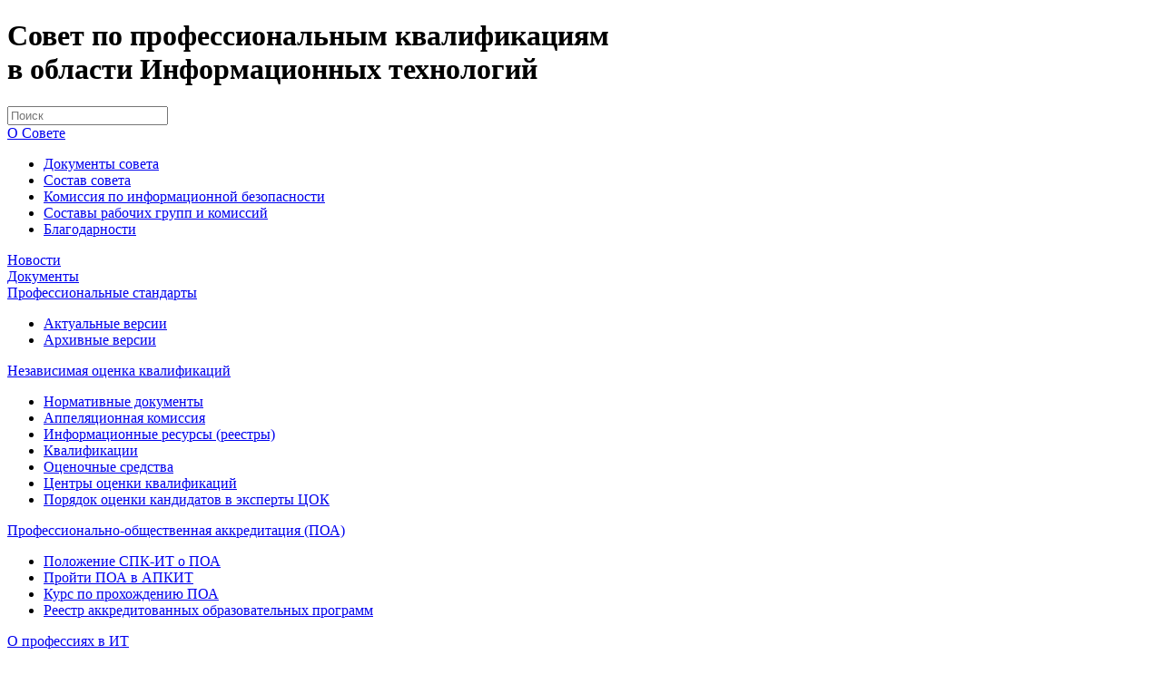

--- FILE ---
content_type: text/html; charset=UTF-8
request_url: https://spk-it.ru/news/?ELEMENT_ID=2366
body_size: 3763
content:
<!doctype html>

<!--[if (gt IE 9)|!(IE)]><!-->
<html lang="ru-RU" xmlns="http://www.w3.org/1999/html" xmlns="http://www.w3.org/1999/html"><!--<![endif]-->
<head>
        <!--[if lt IE 9]>
    <script>
        document.createElement('header');
        document.createElement('nav');
        document.createElement('section');
        document.createElement('article');
        document.createElement('aside');
        document.createElement('footer');
    </script>
    <![endif]-->
    <meta http-equiv="Content-Type" content="text/html; charset=UTF-8" />
<meta name="robots" content="index, follow" />
<link href="/bitrix/cache/css/s1/conf2017/page_ef2aefd44bddfe12c1367eab34c2f0e4/page_ef2aefd44bddfe12c1367eab34c2f0e4_v1.css?1733487769405" type="text/css"  rel="stylesheet" />
<link href="/bitrix/cache/css/s1/conf2017/template_855c0e7760ee923b1d22ec6074f3455c/template_855c0e7760ee923b1d22ec6074f3455c_v1.css?173347155728473" type="text/css"  data-template-style="true" rel="stylesheet" />
<script src="/bitrix/js/main/jquery/jquery-1.12.4.min.js?166973271197163"></script>


<script  src="/bitrix/cache/js/s1/conf2017/template_8f53522907aab69cfc93967b419599b5/template_8f53522907aab69cfc93967b419599b5_v1.js?173347155777293"></script>
<script>var _ba = _ba || []; _ba.push(["aid", "928341a16c9bc4ceb65abf0a1f81fa1a"]); _ba.push(["host", "spk-it.ru"]); (function() {var ba = document.createElement("script"); ba.type = "text/javascript"; ba.async = true;ba.src = (document.location.protocol == "https:" ? "https://" : "http://") + "bitrix.info/ba.js";var s = document.getElementsByTagName("script")[0];s.parentNode.insertBefore(ba, s);})();</script>


        <title>Cостоялся круглый стол «Актуализация профессиональных стандартов в области ИТ с учетом цифровых технологий в 2021 году»</title>
    <script type="text/javascript" src="/local/templates/conf2017/js/main.js"></script>

	<link rel="shortcut icon" href="/favicon.ico">
	</head>
<body>
<div id="panel"></div>

<header>
    <div class="width">
        <a class="logo" href="/"></a>
        <h1>
            Совет по профессиональным квалификациям<br/>
            в области Информационных технологий
        </h1>
        <form action="/search/">
            <input type="text" name="q" value="" placeholder="Поиск" />
        </form>
    </div>
</header>

<section>
    <div class="width">
        
    <div class="nav row">

    
        
        
                            <div class="col dropdown">
                <span><a href="/about/">О Совете</a></span>
                <div class="hide drop-menu">
                <ul>
            
        
        
        
        

                            <li> <a href="/about/dokumenty-soveta.php">Документы совета</a></li>

                

        
        
        
        
        

                            <li> <a href="/about/sostav-soveta.php">Состав совета</a></li>

                

        
        
        
        
        

                            <li> <a href="/about/komissiya-po-informatsionnoy-bezopasnosti.php">Комиссия по информационной безопасности</a></li>

                

        
        
        
        
        

                            <li> <a href="/about/sostavy-rabochikh-grupp-i-komissiy.php">Составы рабочих групп и комиссий</a></li>

                

        
        
        
        
        

                            <li> <a href="/about/blagodarnosti.php">Благодарности</a></li>

                

        
        
        
                    </ul></div></div>
        
        

                            <div class="col">
                    <a href="/news/">Новости</a>
                </div>
            

        
        
        
        
        

                            <div class="col">
                    <a href="/documents/">Документы</a>
                </div>
            

        
        
        
        
        
                            <div class="col dropdown">
                <span><a href="/profs/">Профессиональные стандарты</a></span>
                <div class="hide drop-menu">
                <ul>
            
        
        
        
        

                            <li> <a href="/profs/">Актуальные версии</a></li>

                

        
        
        
        
        

                            <li> <a href="/profs/profs_old.php">Архивные версии</a></li>

                

        
        
        
                    </ul></div></div>
        
        
                            <div class="col dropdown">
                <span><a href="/nok/">Независимая оценка квалификаций</a></span>
                <div class="hide drop-menu">
                <ul>
            
        
        
        
        

                            <li> <a href="/nok/normativnye-dokumenty.php">Нормативные документы</a></li>

                

        
        
        
        
        

                            <li> <a href="/nok/appeal_board.php">Аппеляционная комиссия</a></li>

                

        
        
        
        
        

                            <li> <a href="/nok/informatsionnye-resursy-reestry.php">Информационные ресурсы (реестры)</a></li>

                

        
        
        
        
        

                            <li> <a href="/nok/razrabatyvaemye-kvalifikatsii.php">Квалификации</a></li>

                

        
        
        
        
        

                            <li> <a href="/nok/otsenochnye-sredstva-dlya-it-kvalifikatsiy.php">Оценочные средства</a></li>

                

        
        
        
        
        

                            <li> <a href="/nok/tsentry-otsenki-kvalifikatsiy.php">Центры оценки квалификаций</a></li>

                

        
        
        
        
        

                            <li> <a href="/nok/files/porjadok_otsenki_exp.pdf">Порядок оценки кандидатов в эксперты ЦОК</a></li>

                

        
        
        
                    </ul></div></div>
        
        
                            <div class="col dropdown">
                <span><a href="/poa/">Профессионально-общественная аккредитация (ПОА)</a></span>
                <div class="hide drop-menu">
                <ul>
            
        
        
        
        

                            <li> <a href="http://spk-it.ru/poa/">Положение СПК-ИТ о ПОА</a></li>

                

        
        
        
        
        

                            <li> <a href="https://profaccred.ru/">Пройти ПОА в АПКИТ</a></li>

                

        
        
        
        
        

                            <li> <a href="http://spk-it.ru/poa/course">Курс по прохождению ПОА</a></li>

                

        
        
        
        
        

                            <li> <a href="/poa/akkreditatsii/">Реестр аккредитованных образовательных программ</a></li>

                

        
        
        
                    </ul></div></div>
        
        
                            <div class="col dropdown">
                <span><a href="/profabout/">О профессиях в ИТ</a></span>
                <div class="hide drop-menu">
                <ul>
            
        
        
        
        

                            <li> <a href="/profabout/index.php">Получить профессию</a></li>

                

        
        
        
        
        

                            <li> <a href="/profabout/uznat-o-professii.php">Узнать о професии</a></li>

                

        
        
        
                    </ul></div></div>
        
        

                            <div class="col">
                    <a href="/personal/">Личный раздел пользователя</a>
                </div>
            

        
        
        
        
        </div>

        

        <div class="content">
            <h2>Cостоялся круглый стол «Актуализация профессиональных стандартов в области ИТ с учетом цифровых технологий в 2021 году»</h2>

<!-- Yandex.Metrika counter -->
<script type="text/javascript" >
    (function (d, w, c) {
        (w[c] = w[c] || []).push(function() {
            try {
                w.yaCounter47702215 = new Ya.Metrika({
                    id:47702215,
                    clickmap:true,
                    trackLinks:true,
                    accurateTrackBounce:true
                });
            } catch(e) { }
        });

        var n = d.getElementsByTagName("script")[0],
            s = d.createElement("script"),
            f = function () { n.parentNode.insertBefore(s, n); };
        s.type = "text/javascript";
        s.async = true;
        s.src = "https://mc.yandex.ru/metrika/watch.js";

        if (w.opera == "[object Opera]") {
            d.addEventListener("DOMContentLoaded", f, false);
        } else { f(); }
    })(document, window, "yandex_metrika_callbacks");
</script>
<noscript><div><img src="https://mc.yandex.ru/watch/47702215" style="position:absolute; left:-9999px;" alt="" /></div></noscript>
<!-- /Yandex.Metrika counter --><div class="news-detail">
				<span class="news-date-time">17.09.2021</span>
						<p style="text-align: justify;">
	 16.09.2021 в режиме онлайн состоялось организованное СПК-ИТ профессионально-общественное обсуждение проектов актуализируемых профессиональных стандартов:<br>
 <br>
	 - Программист<br>
	 - Руководитель разработки ПО<br>
	 - Специалист по информационным ресурсам<br>
	 - Технический писатель<br>
 <br>
	 В круглом столе приняли участие руководители рабочих групп по актуализации профессиональных стандартов, представители профессионального сообщества и образовательных организаций, представитель ВНИИ Труда Минтруда России, члены СПК-ИТ.<br>
 <br>
 <a target="_blank" href="https://youtu.be/1MThbo15_-A"><span style="color: #438ccb;">Посмотреть Запись круглого стола на Youtube</span></a><br>
 <br>
	 Приглашаем принять участие в последующих мероприятиях по обсуждению указанных профессиональных стандартов, которые планируется провести в конце сентября-начале октября 2021. Заявки на участие необходимо присылать на <a href="mailto:spk@apkit.ru">spk@apkit.ru</a>
</p>		<div style="clear:both"></div>
	<br />
	</div><p><a href="/news/">Возврат к списку</a></p>

</div>

<div class="banner">
     <!--a href="/profs"><img width="756" src="/upload/medialibrary/0dc/imgD9A5.png" height="112" title="Профстандарты" alt="Профстандарты" align="middle"></a><br--> <!--a href="https://it-education.ru"><img width="756" alt="Конференция &quot;Преподавание ИТ в РФ&quot;" src="/upload/tmp/apkit_2021_banner_756х112.png" height="112" title="Конференция &quot;Преподавание ИТ в РФ&quot;" align="middle"></a><br--> <!--a href="https://nsk-forum.ru/"><img width="756" alt="NSK2024_NewsAnons_756x.png" src="/upload/medialibrary/abe/p42rvkf7k3ramgmii6zktc77m4pp0lzi/NSK2024_NewsAnons_756x.png" height="266" title="NSK2024_NewsAnons_756x.png" align="middle"></a--><br>
</div>
</div>
</section>

<footer>
    <div class="width">
<table>
<tr>
<td>
	<div class="contacts">

            <h3>Контакты</h3>
            <p>
                Независмая оценка квалификаций<br/>  и иные вопросы о Совете:<br/> email: <a href="mailto:info@apkit.ru">spk@apkit.ru</a>,<br/>
				+7 (495) 258-4408 (доб. 2282: Позднеева О.Б.) <br/>
				Вышестоящая организация (учредитель Совета) - Ассоциация АПКИТ, 101000, Москва, а/я 626<br/>email: <a href="mailto:info@apkit.ru">info@apkit.ru</a></p>
        </div></td>
<td>
	   <div class="banner">
             <a target="_blank" href="http://apkit.ru"><img width="450" alt="logo_apkit_w.png" src="/upload/medialibrary/a69/logo_apkit_w.png" height="70" title="logo_apkit_w.png"></a>
        </div>
</td>
	</tr>
		</table>



    </div>
</footer>


</body>
</html>

--- FILE ---
content_type: application/javascript
request_url: https://spk-it.ru/local/templates/conf2017/js/main.js
body_size: 116
content:
$(document).ready(function(){

    $('.dropdown').each(function(){

        var drop = $(this);

        drop.on('mouseenter', function(e){
            e.preventDefault();

            drop.find('.drop-menu').removeClass('hide');
        })
            .on('mouseleave', function(e){
                e.preventDefault();

                drop.find('.drop-menu').addClass('hide');

            });

    });

    $('.submenu a').each(function(){

        var parent = $(this).parent();

        $(this).on('click', function(e){
            e.preventDefault();

            parent.find('.active').removeClass('active');
            $(this).addClass('active');
        });

    });

});
